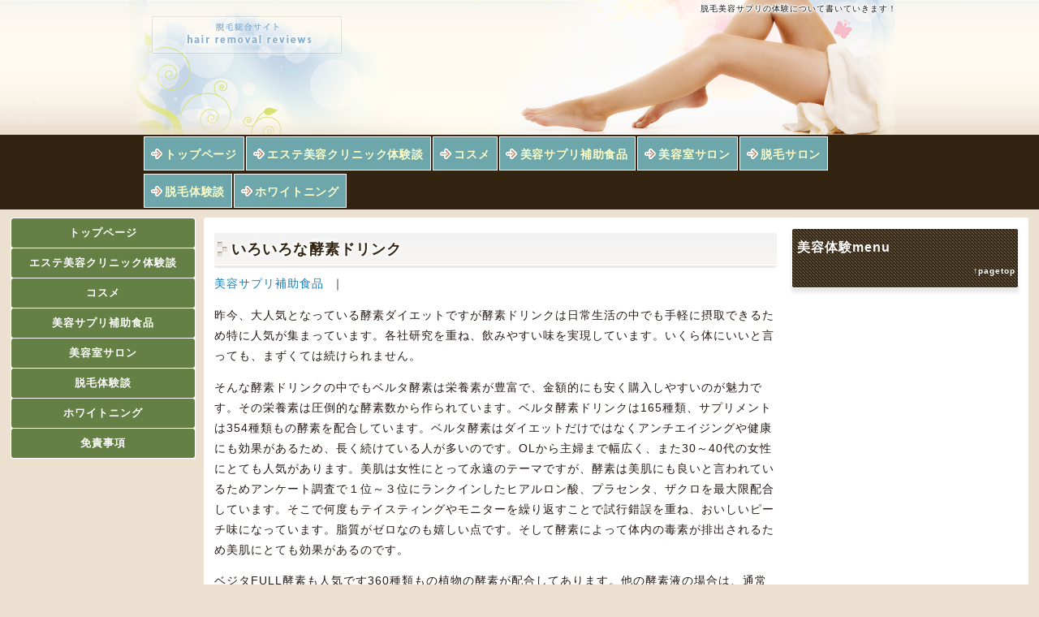

--- FILE ---
content_type: text/html; charset=UTF-8
request_url: https://athomelaserhairremovalreviews.org/%E3%81%84%E3%82%8D%E3%81%84%E3%82%8D%E3%81%AA%E9%85%B5%E7%B4%A0%E3%83%89%E3%83%AA%E3%83%B3%E3%82%AF
body_size: 6296
content:
<!DOCTYPE html>
<html><head>
<meta charset="UTF-8">
<title>いろいろな酵素ドリンク｜athomelaserhairremovalreviews.orgの美容体験談</title>
<meta name="Keywords" content="酵素ドリンク" />
<meta name="Description" content="" />
<!--[if IE]>
<script src="http://html5shim.googlecode.com/svn/trunk/html5.js"></script>
<script type="text/javascript" src="https://athomelaserhairremovalreviews.org/wp-content/themes/original/exterior/css3shadow.htc"></script>
<![endif]-->
<meta name='robots' content='max-image-preview:large' />
<link rel='dns-prefetch' href='//s.w.org' />
<script type="text/javascript">
window._wpemojiSettings = {"baseUrl":"https:\/\/s.w.org\/images\/core\/emoji\/14.0.0\/72x72\/","ext":".png","svgUrl":"https:\/\/s.w.org\/images\/core\/emoji\/14.0.0\/svg\/","svgExt":".svg","source":{"concatemoji":"https:\/\/athomelaserhairremovalreviews.org\/wp-includes\/js\/wp-emoji-release.min.js?ver=6.0.11"}};
/*! This file is auto-generated */
!function(e,a,t){var n,r,o,i=a.createElement("canvas"),p=i.getContext&&i.getContext("2d");function s(e,t){var a=String.fromCharCode,e=(p.clearRect(0,0,i.width,i.height),p.fillText(a.apply(this,e),0,0),i.toDataURL());return p.clearRect(0,0,i.width,i.height),p.fillText(a.apply(this,t),0,0),e===i.toDataURL()}function c(e){var t=a.createElement("script");t.src=e,t.defer=t.type="text/javascript",a.getElementsByTagName("head")[0].appendChild(t)}for(o=Array("flag","emoji"),t.supports={everything:!0,everythingExceptFlag:!0},r=0;r<o.length;r++)t.supports[o[r]]=function(e){if(!p||!p.fillText)return!1;switch(p.textBaseline="top",p.font="600 32px Arial",e){case"flag":return s([127987,65039,8205,9895,65039],[127987,65039,8203,9895,65039])?!1:!s([55356,56826,55356,56819],[55356,56826,8203,55356,56819])&&!s([55356,57332,56128,56423,56128,56418,56128,56421,56128,56430,56128,56423,56128,56447],[55356,57332,8203,56128,56423,8203,56128,56418,8203,56128,56421,8203,56128,56430,8203,56128,56423,8203,56128,56447]);case"emoji":return!s([129777,127995,8205,129778,127999],[129777,127995,8203,129778,127999])}return!1}(o[r]),t.supports.everything=t.supports.everything&&t.supports[o[r]],"flag"!==o[r]&&(t.supports.everythingExceptFlag=t.supports.everythingExceptFlag&&t.supports[o[r]]);t.supports.everythingExceptFlag=t.supports.everythingExceptFlag&&!t.supports.flag,t.DOMReady=!1,t.readyCallback=function(){t.DOMReady=!0},t.supports.everything||(n=function(){t.readyCallback()},a.addEventListener?(a.addEventListener("DOMContentLoaded",n,!1),e.addEventListener("load",n,!1)):(e.attachEvent("onload",n),a.attachEvent("onreadystatechange",function(){"complete"===a.readyState&&t.readyCallback()})),(e=t.source||{}).concatemoji?c(e.concatemoji):e.wpemoji&&e.twemoji&&(c(e.twemoji),c(e.wpemoji)))}(window,document,window._wpemojiSettings);
</script>
<style type="text/css">
img.wp-smiley,
img.emoji {
	display: inline !important;
	border: none !important;
	box-shadow: none !important;
	height: 1em !important;
	width: 1em !important;
	margin: 0 0.07em !important;
	vertical-align: -0.1em !important;
	background: none !important;
	padding: 0 !important;
}
</style>
	<link rel='stylesheet' id='wp-block-library-css'  href='https://athomelaserhairremovalreviews.org/wp-includes/css/dist/block-library/style.min.css?ver=6.0.11' type='text/css' media='all' />
<style id='global-styles-inline-css' type='text/css'>
body{--wp--preset--color--black: #000000;--wp--preset--color--cyan-bluish-gray: #abb8c3;--wp--preset--color--white: #ffffff;--wp--preset--color--pale-pink: #f78da7;--wp--preset--color--vivid-red: #cf2e2e;--wp--preset--color--luminous-vivid-orange: #ff6900;--wp--preset--color--luminous-vivid-amber: #fcb900;--wp--preset--color--light-green-cyan: #7bdcb5;--wp--preset--color--vivid-green-cyan: #00d084;--wp--preset--color--pale-cyan-blue: #8ed1fc;--wp--preset--color--vivid-cyan-blue: #0693e3;--wp--preset--color--vivid-purple: #9b51e0;--wp--preset--gradient--vivid-cyan-blue-to-vivid-purple: linear-gradient(135deg,rgba(6,147,227,1) 0%,rgb(155,81,224) 100%);--wp--preset--gradient--light-green-cyan-to-vivid-green-cyan: linear-gradient(135deg,rgb(122,220,180) 0%,rgb(0,208,130) 100%);--wp--preset--gradient--luminous-vivid-amber-to-luminous-vivid-orange: linear-gradient(135deg,rgba(252,185,0,1) 0%,rgba(255,105,0,1) 100%);--wp--preset--gradient--luminous-vivid-orange-to-vivid-red: linear-gradient(135deg,rgba(255,105,0,1) 0%,rgb(207,46,46) 100%);--wp--preset--gradient--very-light-gray-to-cyan-bluish-gray: linear-gradient(135deg,rgb(238,238,238) 0%,rgb(169,184,195) 100%);--wp--preset--gradient--cool-to-warm-spectrum: linear-gradient(135deg,rgb(74,234,220) 0%,rgb(151,120,209) 20%,rgb(207,42,186) 40%,rgb(238,44,130) 60%,rgb(251,105,98) 80%,rgb(254,248,76) 100%);--wp--preset--gradient--blush-light-purple: linear-gradient(135deg,rgb(255,206,236) 0%,rgb(152,150,240) 100%);--wp--preset--gradient--blush-bordeaux: linear-gradient(135deg,rgb(254,205,165) 0%,rgb(254,45,45) 50%,rgb(107,0,62) 100%);--wp--preset--gradient--luminous-dusk: linear-gradient(135deg,rgb(255,203,112) 0%,rgb(199,81,192) 50%,rgb(65,88,208) 100%);--wp--preset--gradient--pale-ocean: linear-gradient(135deg,rgb(255,245,203) 0%,rgb(182,227,212) 50%,rgb(51,167,181) 100%);--wp--preset--gradient--electric-grass: linear-gradient(135deg,rgb(202,248,128) 0%,rgb(113,206,126) 100%);--wp--preset--gradient--midnight: linear-gradient(135deg,rgb(2,3,129) 0%,rgb(40,116,252) 100%);--wp--preset--duotone--dark-grayscale: url('#wp-duotone-dark-grayscale');--wp--preset--duotone--grayscale: url('#wp-duotone-grayscale');--wp--preset--duotone--purple-yellow: url('#wp-duotone-purple-yellow');--wp--preset--duotone--blue-red: url('#wp-duotone-blue-red');--wp--preset--duotone--midnight: url('#wp-duotone-midnight');--wp--preset--duotone--magenta-yellow: url('#wp-duotone-magenta-yellow');--wp--preset--duotone--purple-green: url('#wp-duotone-purple-green');--wp--preset--duotone--blue-orange: url('#wp-duotone-blue-orange');--wp--preset--font-size--small: 13px;--wp--preset--font-size--medium: 20px;--wp--preset--font-size--large: 36px;--wp--preset--font-size--x-large: 42px;}.has-black-color{color: var(--wp--preset--color--black) !important;}.has-cyan-bluish-gray-color{color: var(--wp--preset--color--cyan-bluish-gray) !important;}.has-white-color{color: var(--wp--preset--color--white) !important;}.has-pale-pink-color{color: var(--wp--preset--color--pale-pink) !important;}.has-vivid-red-color{color: var(--wp--preset--color--vivid-red) !important;}.has-luminous-vivid-orange-color{color: var(--wp--preset--color--luminous-vivid-orange) !important;}.has-luminous-vivid-amber-color{color: var(--wp--preset--color--luminous-vivid-amber) !important;}.has-light-green-cyan-color{color: var(--wp--preset--color--light-green-cyan) !important;}.has-vivid-green-cyan-color{color: var(--wp--preset--color--vivid-green-cyan) !important;}.has-pale-cyan-blue-color{color: var(--wp--preset--color--pale-cyan-blue) !important;}.has-vivid-cyan-blue-color{color: var(--wp--preset--color--vivid-cyan-blue) !important;}.has-vivid-purple-color{color: var(--wp--preset--color--vivid-purple) !important;}.has-black-background-color{background-color: var(--wp--preset--color--black) !important;}.has-cyan-bluish-gray-background-color{background-color: var(--wp--preset--color--cyan-bluish-gray) !important;}.has-white-background-color{background-color: var(--wp--preset--color--white) !important;}.has-pale-pink-background-color{background-color: var(--wp--preset--color--pale-pink) !important;}.has-vivid-red-background-color{background-color: var(--wp--preset--color--vivid-red) !important;}.has-luminous-vivid-orange-background-color{background-color: var(--wp--preset--color--luminous-vivid-orange) !important;}.has-luminous-vivid-amber-background-color{background-color: var(--wp--preset--color--luminous-vivid-amber) !important;}.has-light-green-cyan-background-color{background-color: var(--wp--preset--color--light-green-cyan) !important;}.has-vivid-green-cyan-background-color{background-color: var(--wp--preset--color--vivid-green-cyan) !important;}.has-pale-cyan-blue-background-color{background-color: var(--wp--preset--color--pale-cyan-blue) !important;}.has-vivid-cyan-blue-background-color{background-color: var(--wp--preset--color--vivid-cyan-blue) !important;}.has-vivid-purple-background-color{background-color: var(--wp--preset--color--vivid-purple) !important;}.has-black-border-color{border-color: var(--wp--preset--color--black) !important;}.has-cyan-bluish-gray-border-color{border-color: var(--wp--preset--color--cyan-bluish-gray) !important;}.has-white-border-color{border-color: var(--wp--preset--color--white) !important;}.has-pale-pink-border-color{border-color: var(--wp--preset--color--pale-pink) !important;}.has-vivid-red-border-color{border-color: var(--wp--preset--color--vivid-red) !important;}.has-luminous-vivid-orange-border-color{border-color: var(--wp--preset--color--luminous-vivid-orange) !important;}.has-luminous-vivid-amber-border-color{border-color: var(--wp--preset--color--luminous-vivid-amber) !important;}.has-light-green-cyan-border-color{border-color: var(--wp--preset--color--light-green-cyan) !important;}.has-vivid-green-cyan-border-color{border-color: var(--wp--preset--color--vivid-green-cyan) !important;}.has-pale-cyan-blue-border-color{border-color: var(--wp--preset--color--pale-cyan-blue) !important;}.has-vivid-cyan-blue-border-color{border-color: var(--wp--preset--color--vivid-cyan-blue) !important;}.has-vivid-purple-border-color{border-color: var(--wp--preset--color--vivid-purple) !important;}.has-vivid-cyan-blue-to-vivid-purple-gradient-background{background: var(--wp--preset--gradient--vivid-cyan-blue-to-vivid-purple) !important;}.has-light-green-cyan-to-vivid-green-cyan-gradient-background{background: var(--wp--preset--gradient--light-green-cyan-to-vivid-green-cyan) !important;}.has-luminous-vivid-amber-to-luminous-vivid-orange-gradient-background{background: var(--wp--preset--gradient--luminous-vivid-amber-to-luminous-vivid-orange) !important;}.has-luminous-vivid-orange-to-vivid-red-gradient-background{background: var(--wp--preset--gradient--luminous-vivid-orange-to-vivid-red) !important;}.has-very-light-gray-to-cyan-bluish-gray-gradient-background{background: var(--wp--preset--gradient--very-light-gray-to-cyan-bluish-gray) !important;}.has-cool-to-warm-spectrum-gradient-background{background: var(--wp--preset--gradient--cool-to-warm-spectrum) !important;}.has-blush-light-purple-gradient-background{background: var(--wp--preset--gradient--blush-light-purple) !important;}.has-blush-bordeaux-gradient-background{background: var(--wp--preset--gradient--blush-bordeaux) !important;}.has-luminous-dusk-gradient-background{background: var(--wp--preset--gradient--luminous-dusk) !important;}.has-pale-ocean-gradient-background{background: var(--wp--preset--gradient--pale-ocean) !important;}.has-electric-grass-gradient-background{background: var(--wp--preset--gradient--electric-grass) !important;}.has-midnight-gradient-background{background: var(--wp--preset--gradient--midnight) !important;}.has-small-font-size{font-size: var(--wp--preset--font-size--small) !important;}.has-medium-font-size{font-size: var(--wp--preset--font-size--medium) !important;}.has-large-font-size{font-size: var(--wp--preset--font-size--large) !important;}.has-x-large-font-size{font-size: var(--wp--preset--font-size--x-large) !important;}
</style>
<script type='text/javascript' src='https://athomelaserhairremovalreviews.org/wp-content/themes/original/jquery.min.js?ver=6.0.11' id='jquery-js'></script>
<script type='text/javascript' src='https://athomelaserhairremovalreviews.org/wp-content/themes/original/jquery-ui.min.js?ver=6.0.11' id='jquery-ui-core-js'></script>
<link rel="https://api.w.org/" href="https://athomelaserhairremovalreviews.org/wp-json/" /><link rel="alternate" type="application/json" href="https://athomelaserhairremovalreviews.org/wp-json/wp/v2/posts/83" /><link rel="canonical" href="https://athomelaserhairremovalreviews.org/%e3%81%84%e3%82%8d%e3%81%84%e3%82%8d%e3%81%aa%e9%85%b5%e7%b4%a0%e3%83%89%e3%83%aa%e3%83%b3%e3%82%af" />
<link rel="alternate" type="application/json+oembed" href="https://athomelaserhairremovalreviews.org/wp-json/oembed/1.0/embed?url=https%3A%2F%2Fathomelaserhairremovalreviews.org%2F%25e3%2581%2584%25e3%2582%258d%25e3%2581%2584%25e3%2582%258d%25e3%2581%25aa%25e9%2585%25b5%25e7%25b4%25a0%25e3%2583%2589%25e3%2583%25aa%25e3%2583%25b3%25e3%2582%25af" />
<link rel="alternate" type="text/xml+oembed" href="https://athomelaserhairremovalreviews.org/wp-json/oembed/1.0/embed?url=https%3A%2F%2Fathomelaserhairremovalreviews.org%2F%25e3%2581%2584%25e3%2582%258d%25e3%2581%2584%25e3%2582%258d%25e3%2581%25aa%25e9%2585%25b5%25e7%25b4%25a0%25e3%2583%2589%25e3%2583%25aa%25e3%2583%25b3%25e3%2582%25af&#038;format=xml" />
<link rel="stylesheet" href="https://athomelaserhairremovalreviews.org/wp-content/themes/original/style.php?side_class001=datsumou&class001=long-datsumou&class002=datsumouBox" type="text/css" /></head>

<body class="post-template-default single single-post postid-83 single-format-standard">

<script type="text/javascript">
jQuery(document).ready(function(){
	jQuery("#long-datsumou a").not('.current-menu-item a').hover(function() {
		// 背景色を変える
		jQuery(this).stop().animate({backgroundColor: "#9ccf43" }, 500); //on
		},function() {
		jQuery(this).stop().animate({backgroundColor: "#69b0ca" }, 500);//off
	});
});
</script>

<div id="header-mb">
    <a class="logo" style="color: #111;" href="https://athomelaserhairremovalreviews.org">
        脱毛美容サプリの体験について書いていきます！    </a>
</div>

<div id="wrapper">
    <div id="long-datsumou" role="navigation">
        <ul id="menu-topnav" class="menu"><li id="menu-item-10" class="menu-item menu-item-type-post_type menu-item-object-page menu-item-home menu-item-10"><a href="https://athomelaserhairremovalreviews.org/">トップページ</a></li>
<li id="menu-item-33" class="menu-item menu-item-type-taxonomy menu-item-object-category menu-item-33"><a href="https://athomelaserhairremovalreviews.org/category/%e3%82%a8%e3%82%b9%e3%83%86%e7%be%8e%e5%ae%b9%e3%82%af%e3%83%aa%e3%83%8b%e3%83%83%e3%82%af">エステ美容クリニック体験談</a></li>
<li id="menu-item-34" class="menu-item menu-item-type-taxonomy menu-item-object-category menu-item-34"><a href="https://athomelaserhairremovalreviews.org/category/%e3%82%b3%e3%82%b9%e3%83%a1">コスメ</a></li>
<li id="menu-item-35" class="menu-item menu-item-type-taxonomy menu-item-object-category current-post-ancestor current-menu-parent current-post-parent menu-item-35"><a href="https://athomelaserhairremovalreviews.org/category/%e7%be%8e%e5%ae%b9%e3%82%b5%e3%83%97%e3%83%aa%e8%a3%9c%e5%8a%a9%e9%a3%9f%e5%93%81">美容サプリ補助食品</a></li>
<li id="menu-item-36" class="menu-item menu-item-type-taxonomy menu-item-object-category menu-item-36"><a href="https://athomelaserhairremovalreviews.org/category/%e7%be%8e%e5%ae%b9%e5%ae%a4%e3%82%b5%e3%83%ad%e3%83%b3">美容室サロン</a></li>
<li id="menu-item-111" class="menu-item menu-item-type-taxonomy menu-item-object-category menu-item-111"><a href="https://athomelaserhairremovalreviews.org/category/%e8%84%b1%e6%af%9b%e3%82%b5%e3%83%ad%e3%83%b3">脱毛サロン</a></li>
<li id="menu-item-37" class="menu-item menu-item-type-taxonomy menu-item-object-category menu-item-37"><a href="https://athomelaserhairremovalreviews.org/category/%e8%84%b1%e6%af%9b">脱毛体験談</a></li>
<li id="menu-item-100" class="menu-item menu-item-type-taxonomy menu-item-object-category menu-item-100"><a href="https://athomelaserhairremovalreviews.org/category/%e3%83%9b%e3%83%af%e3%82%a4%e3%83%88%e3%83%8b%e3%83%b3%e3%82%b0">ホワイトニング</a></li>
</ul>        <br style="clear:both" />
    </div>
</div>

<div id="contWrap">


<div class="datsumouBox" role="navigation">
    <ul id="menu-foot" class="menu"><li id="menu-item-15" class="menu-item menu-item-type-post_type menu-item-object-page menu-item-home menu-item-15"><a href="https://athomelaserhairremovalreviews.org/">トップページ</a></li>
<li id="menu-item-23" class="menu-item menu-item-type-taxonomy menu-item-object-category menu-item-23"><a href="https://athomelaserhairremovalreviews.org/category/%e3%82%a8%e3%82%b9%e3%83%86%e7%be%8e%e5%ae%b9%e3%82%af%e3%83%aa%e3%83%8b%e3%83%83%e3%82%af">エステ美容クリニック体験談</a></li>
<li id="menu-item-24" class="menu-item menu-item-type-taxonomy menu-item-object-category menu-item-24"><a href="https://athomelaserhairremovalreviews.org/category/%e3%82%b3%e3%82%b9%e3%83%a1">コスメ</a></li>
<li id="menu-item-25" class="menu-item menu-item-type-taxonomy menu-item-object-category current-post-ancestor current-menu-parent current-post-parent menu-item-25"><a href="https://athomelaserhairremovalreviews.org/category/%e7%be%8e%e5%ae%b9%e3%82%b5%e3%83%97%e3%83%aa%e8%a3%9c%e5%8a%a9%e9%a3%9f%e5%93%81">美容サプリ補助食品</a></li>
<li id="menu-item-26" class="menu-item menu-item-type-taxonomy menu-item-object-category menu-item-26"><a href="https://athomelaserhairremovalreviews.org/category/%e7%be%8e%e5%ae%b9%e5%ae%a4%e3%82%b5%e3%83%ad%e3%83%b3">美容室サロン</a></li>
<li id="menu-item-27" class="menu-item menu-item-type-taxonomy menu-item-object-category menu-item-27"><a href="https://athomelaserhairremovalreviews.org/category/%e8%84%b1%e6%af%9b">脱毛体験談</a></li>
<li id="menu-item-98" class="menu-item menu-item-type-taxonomy menu-item-object-category menu-item-98"><a href="https://athomelaserhairremovalreviews.org/category/%e3%83%9b%e3%83%af%e3%82%a4%e3%83%88%e3%83%8b%e3%83%b3%e3%82%b0">ホワイトニング</a></li>
<li id="menu-item-73" class="menu-item menu-item-type-post_type menu-item-object-page menu-item-73"><a href="https://athomelaserhairremovalreviews.org/%e5%85%8d%e8%b2%ac%e4%ba%8b%e9%a0%85.html">免責事項</a></li>
</ul></div>

<script type='text/javascript'>
jQuery(document).ready(function(){
	var o = jQuery("#datsumou");
	var offset = o.offset();
	var topPadding = 80;
	jQuery(window).scroll(function() {
		if (jQuery(window).scrollTop() > offset.top) {
			o.stop().animate({
				marginTop: jQuery(window).scrollTop() - offset.top + topPadding
			});
		} else {	
			o.stop().animate({
				marginTop: 0
			});
		};
	});
});
</script>
<div id="all_wrapper">


<div id="datsumou">
    <h2>美容体験menu</h2>
    <ul>
            </ul>
    <div class="alignright goToTop"><a href="#top">↑pagetop</a></div> 
<!-- datsumou --></div>

<div id="center_contents">

    <h1 class="post"><div class="title">いろいろな酵素ドリンク</div></h1>
<h1 class="subLine">
</h1>


	<div style="margin: 5px 0 0;">
		<a href="/category/%e7%be%8e%e5%ae%b9%e3%82%b5%e3%83%97%e3%83%aa%e8%a3%9c%e5%8a%a9%e9%a3%9f%e5%93%81/">美容サプリ補助食品</a> &nbsp;｜     </div>
	        
    <section><p>昨今、大人気となっている酵素ダイエットですが酵素ドリンクは日常生活の中でも手軽に摂取できるため特に人気が集まっています。各社研究を重ね、飲みやすい味を実現しています。いくら体にいいと言っても、まずくては続けられません。</p>
<p>そんな酵素ドリンクの中でもベルタ酵素は栄養素が豊富で、金額的にも安く購入しやすいのが魅力です。その栄養素は圧倒的な酵素数から作られています。ベルタ酵素ドリンクは165種類、サプリメントは354種類もの酵素を配合しています。ベルタ酵素はダイエットだけではなくアンチエイジングや健康にも効果があるため、長く続けている人が多いのです。OLから主婦まで幅広く、また30～40代の女性にとても人気があります。美肌は女性にとって永遠のテーマですが、酵素は美肌にも良いと言われているためアンケート調査で１位～３位にランクインしたヒアルロン酸、プラセンタ、ザクロを最大限配合しています。そこで何度もテイスティングやモニターを繰り返すことで試行錯誤を重ね、おいしいピーチ味になっています。脂質がゼロなのも嬉しい点です。そして酵素によって体内の毒素が排出されるため美肌にとても効果があるのです。</p>
<p>ベジタFULL酵素も人気です360種類もの植物の酵素が配合してあります。他の酵素液の場合は、通常80から150種類しか含まれていないので、とても多いです。さらに、ビタミンやアミノ酸などの20種類の有用成分が配合してあります。そのため、毎日飲み続けることで、体のコンディションが整い、美肌やダイエットなどに効果があります。ベジタFULL酵素の摂取の仕方は、特に、決まりがあるわけではないので、自分の好みに合わせて飲むことができます。そのため、長い間、継続して飲みやすい商品になっています。味は、濃厚であるため、水などで割って飲んでも大丈夫です。<br />
また、ベジタFULL酵素には、45日間の返金保証がついています。そのため、気軽に試すことができます。</p>
<p>そして特に最近人気の酵素ドリンク・お嬢様酵素はご存知でしょうか？雑誌やインターネットなどにあらゆる口コミがあると思いますが、「痩せた」「肌がきれいになった」など気になる情報が多いと思います。お嬢様酵素について知れば知るほど、きっと試してみずにはいられないと思います。一般的にはダイエット効果が良く知られていますが、ダイエットだけではなく、美肌や便秘改善などにも効果があるようです。女性にはうれしいばかりですね。</p>
<p>こういった酵素ドリンクを使ってのファスティングダイエットが流行しています。ファスティング（断食）ダイエットの行い方は、食事の代わりに、この酵素液を摂取することだけで、短期間で痩せることができます。酵素ドリンクで実際に痩せたという口コミがたくさんあるので、安心してダイエットをすることができます。ファスティングを行い体の老廃物を排出すると、肌も綺麗になります。</p>
</section>
    <hr style="margin: 0 0 5px;"/>
	&laquo; <a href="https://athomelaserhairremovalreviews.org/%e3%82%b5%e3%83%a9%e3%82%b7%e3%82%a2%e3%81%ae%e5%8a%b9%e8%83%bd" rel="prev">サラシアの効能</a><a href="https://athomelaserhairremovalreviews.org/%e5%af%a9%e7%be%8e%e6%ad%af%e7%a7%91%e3%81%a7%e3%81%ae%e4%bd%93%e9%a8%93%e3%82%92%e8%81%9e%e3%81%84%e3%81%a6%e3%83%bb%e3%83%bb%e3%83%bb" rel="next">審美歯科での体験を聞いて・・・</a> &raquo;
<!-- center_contents  --></div>

<br style="clear: both;" />


<!-- all_wrapper--></div>


<br style="clear: both;" />

<div id="copy" role="contentinfo">Copyright (c)<a itemprop="url" href="https://athomelaserhairremovalreviews.org">athomelaserhairremovalreviews.orgの美容体験談</a>.All Rights Reserved.</div>


<!-- contWrap --></div>


</body>
</html>

--- FILE ---
content_type: text/css;charset=UTF-8
request_url: https://athomelaserhairremovalreviews.org/wp-content/themes/original/style.php?side_class001=datsumou&class001=long-datsumou&class002=datsumouBox
body_size: 2824
content:
@charset "UTF-8";


/* HTML 5 elements
---------------------------------------- */
html {
	-webkit-text-size-adjust: none;
}

section, nav, article, aside, hgroup, header, footer, figure, figcaption, summary {
  display: block;
  margin: 0;
  padding: 0;
}

/* reset
---------------------------------------- */
* {
	margin: 0px;
	padding: 0px;
}

img {
	max-width: 99%;
	height: auto;
	padding: 1px;
	margin: 0;
	border: 1px solid #eaecec;
	background-color: #fff;
}

.bgnone {
	padding: 0;
	margin: 0;
	border: none;
	background: none;
}

ul,li{
	list-style-type: none;
	margin: 0;
}

table {
	width: 100%;
	margin: 1.5% 0 2%;
	border-collapse: collapse;
	border-spacing: 0;
}

hr {
	display: block;
	-webkit-margin-before: 10px;
	-webkit-margin-after: 0;
	margin-top: 10px;
	-webkit-margin-start: auto;
	-webkit-margin-end: auto;
	border: none;
	border-top: #918d81 1px solid;
}

br {
	padding: 0;
	margin: 0;
	font-size: 1px;
	line-height: 1;
}

/* body
-------------------------------------------------- */
body{
	padding: 0;
	margin: 0;
	font-size: 14px;
	line-height: 1.8;
	letter-spacing: 1px;
	color: #271b18;
	position: relative;
    font-family: "メイリオ", Meiryo, "ＭＳ Ｐゴシック", "MS PGothic", "ヒラギノ角ゴ Pro W3", "Hiragino Kaku Gothic Pro",Osaka, sans-serif;
    background: #ece1d1 url(images/logo.png) center 0 no-repeat;
}

/* #header-mb
-------------------------------------------------------------- */
#header-mb {
	width: 930px;
    position: relative;
	margin: 0 auto;
}
    a.logo {
        width: 100%;
        height: 160px;
        padding: 3px 0 3px;
        margin: 0 auto;
        line-height: 1.5;
        text-align: right;
        vertical-align: top;
        text-shadow: 0 -1px 2px #fff, 0 1px 2px #fff, -1px 0 2px #fff, 1px 0 2px #fff,
                     0 -1px 8px #fff, 0 1px 8px #fff, -1px 0 8px #fff, 1px 0 8px #fff,
                     0 -1px 2px #fff, 0 1px 2px #fff, -1px 0 2px #fff, 1px 0 2px #fff; 
        font-size: 10px;
        display: block;
    }

#wrapper {
	margin: 0 auto 10px;
    background: #322410;
}

h1 {
    padding: 0;
    font-size: 12px;
    line-height: 1;
    text-align: left;
    letter-spacing: 1em;
    font-weight: bold;
    color: #322410;
    letter-spacing: 0.1em;
    display: block;
    text-shadow: 0 -1px 2px #fff, 0 1px 2px #fff, -1px 0 2px #fff, 1px 0 2px #fff,
    			 0 -1px 8px #fff, 0 1px 8px #fff, -1px 0 8px #fff, 1px 0 8px #fff,
				 0 -1px 2px #fff, 0 1px 2px #fff, -1px 0 2px #fff, 1px 0 2px #fff; 
}
    h1.post {
        margin: 1% auto 0;
        border-bottom: 1px solid #fff;
        -webkit-border-top-left-radius: 3px;  
        -webkit-border-top-right-radius: 3px;  
        -moz-border-radius-topleft: 3px;  
        -moz-border-radius-topright: 3px; 
        background: #f2f2f2;
        background: -webkit-gradient(linear, left top, left bottom, from(#f2f2f2), to(#f8f5f2));
        background: linear-gradient(#f2f2f2, #f8f5f2);
    }
    h1.subLine {
        padding: 0.2% 1%;
        margin: 0 auto 1%;
        color: #2d261b;
        font-weight: normal;
        font-size: 10px; 
        line-height: 1.6;
        text-align: right;
        text-shadow: none;
        -webkit-border-bottom-right-radius: 3px;  
        -webkit-border-bottom-left-radius: 3px;  
        -moz-border-radius-bottomright: 3px;  
        -moz-border-radius-bottomleft: 3px; 
        background: #ebe9e6;
    }
    
    h1.post .title {
        padding: 1.5% 1% 1.5% 3%;
        text-align: left;
        font-size: large;
        background: url(images/h1.png) 5px center no-repeat;
    }
     


h2 {
	padding: 1% 2%;
	margin: 1% 0 1.5%;
	color: #322410;
	font-size: medium;
	line-height: 1;
	font-weight: bold;
	border-left: #c5bcb0 6px solid;
	border-bottom: #c5bcb0 1px solid;
	background: #f2f2f2;
    background: -webkit-gradient(linear, left top, left bottom, from(#f2f2f2), to(#f8f5f2));
	background: linear-gradient(#f2f2f2, #f8f5f2);
}
	
h3 {
	padding: 1%;
	margin: 2% 0 1%;
	font-size: medium;
    color: #643613;
	line-height: 1.5;
	display: block;
	border-radius:			6px;
	-moz-border-radius:		6px;
	-webkit-border-radius:	6px;
	background: #3c4c00;
}
	
a {
	color: #147eb4;
	text-decoration: none;
}
	a:hover { color: #3aa5dd; text-decoration: underline;}
    a.catt {
    	padding: 5px 0 5px 23px;
        margin: 5px 0 0;
        line-height: 1;
        font-weight: bold;
        display: block;
    	color: #f9a719;
		background: url(images/arr02.png) 7px center no-repeat;
    }
        a.catt:hover {background: url(images/arr01.png) 7px center no-repeat;}
    a.more {
    	padding: 5px 10px 5px 23px;
    	color: #f4c963;
        font-size: smaller;
        border-radius:			6px;
        -moz-border-radius:		6px;
        -webkit-border-radius:	6px;
		background: #e1e1e1 url(images/arrow1.png) 7px center no-repeat;
    }

/* #long-datsumou-------------------------------------------------------------- */
#long-datsumou {
    width: 930px;
	margin: 0 auto;
}
    #long-datsumou br {
        height: 1px;
    }
    #long-datsumou ul {
        padding: 0 2px;
    }
    #long-datsumou ul li {
        margin: 2px 2px 2px 0;
        float: left;
    }
        #long-datsumou li a {
            padding: 12px 8px 10px 25px;
            display: block;
            font-weight: bold;
            font-size: 14px;
            line-height: 1.3;
            color: #fcffc7;
            letter-spacing: 0.06em;
            border: 1px solid #fff;
            background: #6da6ab url(images/arr01.png) 8px center no-repeat;
        }
        #long-datsumou ul li a:hover {
            border: 1px solid #fff;
            color: #55332e;
            text-decoration: none;
            text-shadow: 0 -1px 2px #fff, 0 1px 2px #fff, -1px 0 2px #fff, 1px 0 2px #fff,
                         0 -1px 8px #fff, 0 1px 8px #fff, -1px 0 8px #fff, 1px 0 8px #fff,
                         0 -1px 2px #fff, 0 1px 2px #fff, -1px 0 2px #fff, 1px 0 2px #fff; 
            background: url(images/arr02.png) 8px center no-repeat;
        }
        #long-datsumou li.current-menu-item a {
            color: #fff;
            background: #69b0ca url(images/arr02.png) 8px center no-repeat;
        }
            #long-datsumou li.current-menu-item a:hover {background-color: #9ccf43;}

/* nav
-------------------------------------------------------------- */
.navigation,
.datsumouBox {
	padding: 0 1px;
	margin: 0 auto;
	list-style: none;
    background: #efefef;
}

.navigation li, .datsumouBox li {
	padding: 0;
	margin: 1px 0 1px;
	text-align: center;
	vertical-align: middle;
	display: block;
	border: none;
}

.navigation li a, .datsumouBox li a {
	padding: 10px 15px;
	margin: 0;
	color: #fff;
	font-size: small;
	font-weight: normal;
	line-height: 1.3;
	font-weight: bold;
	text-decoration: none;
	display: block;
    border-radius:			3px;
    -moz-border-radius:		3px;
    -webkit-border-radius:	3px;
	background: #658044;
}
.navigation li a:hover, .datsumouBox li a:hover {
	color: #fff;
	text-decoration: none;
	box-shadow:			0 0 8px #fff inset;
	-webkit-box-shadow: 0 0 8px #fff inset;
	-moz-box-shadow:	0 0 8px #fff inset;
	background: #447b80;
}

.navigation li.current-menu-item a, .datsumouBox li.current-menu-item a {
	padding: 10px 15px;
	margin: 0;
	color: #fff;
	font-weight: bold;
	text-decoration: none;
	display: block;
	box-shadow: none;
	background: #447b80;
}

.navigation li.current-menu-item a:hover, .datsumouBox li.current-menu-item a:hover {
	color: #fff;
	text-decoration: none;
	font-weight: bold;
	box-shadow:			0 0 5px #fff inset;
	-webkit-box-shadow: 0 0 5px #fff inset;
	-moz-box-shadow:	0 0 5px #fff inset;
}


/* #contWrap
-------------------------------------------------------------- */
#contWrap {
	margin: 0 1%;
}

#all_wrapper {
    width: 79%;
    padding: 1%;
    margin: 0 0 1.5%;
    position: relative;
    overflow: hidden;
    border-bottom: #382b1f 2px solid;
    border-radius:			3px;
    -moz-border-radius:		3px;
    -webkit-border-radius:	3px;
    float: right;
    background: #fff;
}
    #center_contents {
        width: 70%;
        margin: 0 0.8% 0 0;
        float: left;
    }
	#datsumou {
        width: 28%;
        float: right;
    }

.datsumouBox {
	width: 18%;
	float: left;
	border-radius:			3px;
	-moz-border-radius:		3px;
	-webkit-border-radius:	3px;
	background: #fff;
}


/* textBox
-------------------------------------------------------------- */
.textBox br {
    height: 1px;
    line-height: 0;
}
iframe { 
    height: 50px;
    scrolling: auto;
}

.thum_box img{
    width: 152px;
    margin: 0 10px 3px 0;
	float: left;
}

/* 要素
-------------------------------------------------------------- */
section {
	margin: 1% 0;
}

p {
	display: block;
	margin: 2% 0;
}

/* datsumou-------------------------------------------------------------- */
#datsumou h2 {
    border: none;
    color: #fff;
    -webkit-border-top-right-radius: 3px;  
    -webkit-border-top-left-radius: 3px;  
    -moz-border-radius-topright: 3px;  
    -moz-border-radius-topleft: 3px; 
    background: none;
}



#datsumou {
	padding: 1% 0 1%;
	margin: 0 0 5%;
    list-style: none;
    line-height: 1;
	border-radius:			3px;
	-moz-border-radius:		3px;
	-webkit-border-radius:	3px;
    background-color: #322410;
    background-image: -moz-linear-gradient(45deg, rgba(255, 255, 255, .2) 25%, transparent 25%,transparent 50%, rgba(255, 255, 255, .2) 50%, rgba(255, 255, 255, .2) 75%,transparent 75%, transparent);
    background-image: -webkit-linear-gradient(45deg, rgba(255, 255, 255, .2) 25%, transparent 25%,transparent 50%, rgba(255, 255, 255, .2) 50%, rgba(255, 255, 255, .2) 75%,transparent 75%, transparent);
    background-image: -o-linear-gradient(45deg, rgba(255, 255, 255, .2) 25%, transparent 25%,transparent 50%, rgba(255, 255, 255, .2) 50%, rgba(255, 255, 255, .2) 75%,transparent 75%, transparent);
    background-image: -ms-linear-gradient(45deg, rgba(255, 255, 255, .2) 25%, transparent 25%,transparent 50%, rgba(255, 255, 255, .2) 50%, rgba(255, 255, 255, .2) 75%,transparent 75%, transparent);
    background-image: linear-gradient(45deg, rgba(255, 255, 255, .2) 25%, transparent 25%,transparent 50%, rgba(255, 255, 255, .2) 50%, rgba(255, 255, 255, .2) 75%,transparent 75%, transparent);
    -moz-background-size: 4px 4px;
    -webkit-background-size: 4px 4px;
    -o-background-size: 4px 4px;
    -ms-background-size: 4px 4px;
    background-size: 4px 4px;
	border: 1px solid #fff;
    box-shadow: 0 5px 4px rgba(0,0,0,0.1);
}
	
#datsumou ul,
#datsumou ul,
#datsumou ul li {
	margin: 0;
	padding: 0;
	border: none;
	list-style: none;
    background-color: #fff;
}
    
#datsumou ul a {
	background-repeat: no-repeat;
	background-position: 10px center;
	border-top: 1px solid #fff;
	border-bottom: 1px solid #efefef;
	padding: 10px 10px 10px 32px;
	text-decoration:none;
	display: block;
	color: #222;
	font-weight: bold;
    background: -webkit-gradient(linear, left top, left bottom, from(#fff), to(#f5f5f5));
	background: linear-gradient(#fff, #f5f5f5);
}
    
#datsumou ul.sub-menu a {
	background: url(images/bg01.png) 0 0 repeat;
}
    
#datsumou ul a.dcjq-parent  {
	background: #fff url(menu_images/plus_grey.png) 4px center no-repeat;
	font-weight: bold;
}
    
#datsumou ul a.dcjq-parent.active {
	background: url(menu_images/minus_grey.png) 4px center no-repeat;
}
    
#datsumou ul a:hover {
	color: #80c81b;
}

/* copy
-------------------------------------------------------------- */
#copy {
	padding: 0.5% 0;
	margin: 1% 0;
	text-align: center;
	font-size: 10px;
	font-weight: normal;
	border-radius:			6px;
	-moz-border-radius:		6px;
	-webkit-border-radius:	6px;
	background: #fff;
}


/* goToTop
-------------------------------------------------------------- */
.goToTop {
	margin: 2% 1% 1.5%;
}
.goToTop a{
	color: #fff;
	font-size: 10px;
	font-weight: bold;
}

/* align
-------------------------------------------------------------- */
.alignright {
	float: right;
}
.alignleft {
	float: left;
}

/* page_navi
-------------------------------------------------------------- */
.page_navi {
	margin: 3% 0;
	line-height: 1;
	color: #7f7f7f;
}
	.page_navi span.page-numbers {
		padding: 3px 0 3px 3px;
		margin: 0 3px 3px 0;
		border: #CCC 1px solid;
		display: inline-block;
	}
	.page_navi a.page-numbers {
		padding: 4px 5px;
		margin: 0 3px 3px 0;
		border: #efefef 1px outset;
		display: inline-block;
		font-weight: bold;
		color: #fffea4;
		border-radius:			6px;
		-moz-border-radius:		6px;
		-webkit-border-radius:	6px;
		background: #72ab56;
	}
	.page_navi a.page-numbers:hover {
		background: #fffea4;
		color: #068618;
		border: #efefef 1px inset;
	}
	
	.page_navi span.current,
	.page_navi span.dots {
		border: none;
		color: #068618;
		font-weight: bold;
	}

